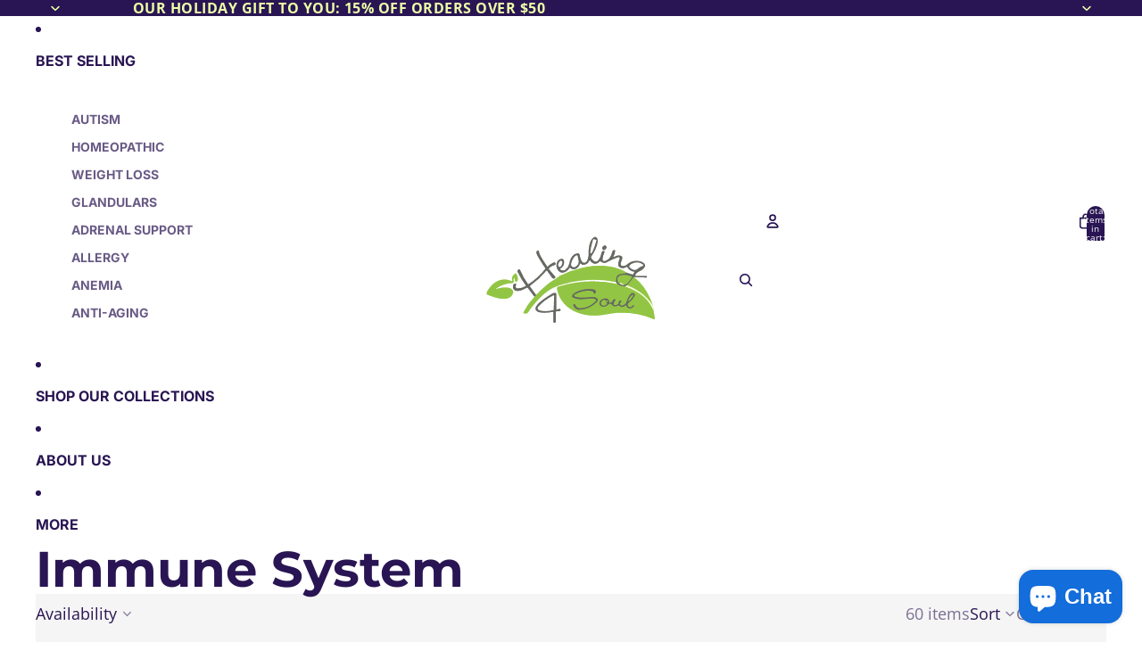

--- FILE ---
content_type: image/svg+xml
request_url: https://store.healing4soul.com/cdn/shop/files/Logo.svg?height=100&v=1757716042
body_size: 4445
content:
<svg viewBox="0.00 0.00 150.00 79.00" version="1.1" xmlns="http://www.w3.org/2000/svg">
<g stroke-linecap="butt" fill="none" stroke-width="2.00">
<path d="M 124.83 33.24
  C 111.30 24.83 92.56 25.71 78.04 30.76
  C 77.11 31.08 75.47 31.25 74.79 31.56
  Q 70.35 33.59 66.16 35.33
  A 10.70 10.65 14.4 0 0 63.56 36.86
  C 60.53 39.28 57.15 40.85 54.08 43.38
  Q 48.74 47.77 44.12 52.81" stroke="#c9e2a2"></path>
<path d="M 44.12 52.81
  L 38.72 45.34
  A 0.61 0.61 0.0 0 1 38.86 44.48
  Q 46.56 39.05 53.08 31.35
  A 0.51 0.51 0.0 0 1 53.89 31.39
  L 58.20 37.46
  A 1.79 1.77 -28.9 0 0 60.34 38.07
  L 60.51 38.00
  A 1.06 1.06 0.0 0 0 60.88 36.35
  L 55.54 30.07
  A 0.86 0.86 0.0 0 1 55.58 28.91
  Q 57.45 27.01 60.68 26.14
  A 1.02 1.02 0.0 0 0 61.34 24.72
  L 61.26 24.56
  A 1.24 1.24 0.0 0 0 59.63 23.96
  Q 56.64 25.31 54.37 27.57
  A 0.31 0.30 50.5 0 1 53.90 27.52
  C 50.61 22.40 47.15 17.86 46.59 14.21
  A 1.02 1.02 0.0 0 0 44.77 13.75
  Q 43.83 14.98 44.75 16.79
  Q 47.17 21.59 52.16 28.88
  A 0.81 0.81 0.0 0 1 52.13 29.84
  Q 45.97 37.55 37.84 42.94
  A 0.88 0.87 -34.7 0 1 36.65 42.73
  Q 32.90 37.69 30.01 30.79
  A 1.13 1.13 0.0 0 0 28.39 30.27
  L 28.25 30.35
  A 1.42 1.41 -28.2 0 0 27.70 32.16
  Q 30.81 38.83 34.90 44.15
  A 0.52 0.52 0.0 0 1 34.79 44.90
  Q 31.90 46.89 27.65 46.97
  A 1.63 1.63 0.0 0 1 26.07 44.83
  L 26.50 43.53
  A 0.55 0.54 -75.7 0 0 26.08 42.82
  Q 24.07 42.45 23.77 43.99
  C 22.47 50.68 29.61 49.58 32.89 47.86
  Q 35.21 46.65 35.90 46.35
  A 0.75 0.74 59.5 0 1 36.80 46.59
  L 42.40 54.04" stroke="#b3b4b1"></path>
<path d="M 42.40 54.04
  Q 42.87 54.24 42.56 54.56
  Q 36.76 60.57 32.97 68.01
  A 0.77 0.77 0.0 0 0 33.66 69.12
  L 35.20 69.12
  A 2.22 2.22 0.0 0 0 37.04 68.14
  C 42.07 60.63 49.08 52.58 57.00 47.63
  Q 60.87 45.21 67.78 43.22
  Q 90.91 36.54 114.77 41.27" stroke="#c9e2a2"></path>
<path d="M 114.77 41.27
  L 115.95 42.97" stroke="#b3b4b1"></path>
<path d="M 115.95 42.97
  Q 89.40 37.37 63.59 45.44
  A 1.50 1.50 0.0 0 0 62.57 47.15
  C 65.83 64.55 82.27 71.90 98.77 70.93
  C 103.93 70.63 111.12 68.78 116.45 68.53
  Q 133.39 67.74 148.29 74.18
  A 0.68 0.68 0.0 0 0 149.23 73.44
  L 147.95 66.01" stroke="#c9e2a2"></path>
<path d="M 147.95 66.01
  Q 148.50 62.49 147.67 62.55" stroke="#fbffef"></path>
<path d="M 147.67 62.55
  Q 143.30 49.35 135.87 41.63
  Q 134.72 40.42 130.51 36.85" stroke="#c9e2a2"></path>
<path d="M 130.51 36.85
  L 141.64 37.31
  A 0.51 0.50 1.1 0 0 142.17 36.81
  L 142.17 36.36
  A 0.51 0.50 0.0 0 0 141.66 35.86
  L 132.62 35.86
  A 0.71 0.71 0.0 0 1 131.99 34.81
  Q 133.03 32.87 134.99 32.02
  C 137.74 30.83 138.90 30.05 140.36 27.72
  A 2.48 2.09 39.9 0 0 139.87 24.93
  Q 138.39 23.42 136.35 22.98
  Q 129.33 21.45 124.93 25.55
  C 123.71 26.69 121.78 27.43 120.12 26.98
  A 1.67 1.66 -73.3 0 1 118.98 24.85
  L 120.27 20.92
  A 2.36 2.35 17.1 0 0 118.67 17.91
  Q 116.28 17.24 112.99 19.13
  A 0.33 0.33 0.0 0 1 112.54 18.67
  Q 113.90 16.46 114.09 13.82
  A 0.81 0.81 0.0 0 0 113.06 12.98
  C 112.46 13.15 111.93 13.48 111.74 14.12
  C 110.47 18.27 109.46 21.28 104.92 22.74
  A 1.55 1.55 0.0 0 1 102.91 21.10
  Q 103.28 17.70 104.65 14.95
  A 0.77 0.77 0.0 0 0 103.96 13.84
  L 103.41 13.84
  A 1.23 1.20 7.4 0 0 102.23 14.73
  C 101.38 17.83 100.88 20.13 98.88 22.33
  C 96.73 24.70 93.56 21.76 92.87 19.68
  A 1.30 1.27 54.2 0 1 93.04 18.54
  Q 97.73 11.93 98.65 5.43
  C 98.91 3.60 97.69 0.28 95.20 1.73
  C 91.17 4.08 90.35 12.67 90.63 17.42
  A 3.20 2.91 52.6 0 1 90.56 18.24
  Q 89.59 22.59 88.62 23.39
  C 84.48 26.79 83.10 19.58 82.62 17.10
  A 1.53 1.52 83.5 0 0 81.08 15.87
  C 76.29 16.01 74.22 21.04 73.51 24.96
  Q 72.92 28.22 70.14 30.35
  A 3.50 3.47 35.1 0 1 66.94 30.89
  L 66.00 30.58
  A 0.78 0.78 0.0 0 1 65.86 29.17
  Q 69.14 27.27 68.86 23.07
  A 2.45 2.03 86.2 0 0 66.67 20.76
  C 61.99 21.06 61.23 27.33 63.22 30.45
  C 66.21 35.12 71.19 32.66 73.67 28.85
  A 0.56 0.56 0.0 0 1 74.56 28.79
  Q 75.95 30.37 78.35 29.83
  Q 81.59 29.09 82.90 25.20
  A 0.47 0.47 0.0 0 1 83.63 24.97
  L 84.78 25.81
  A 1.25 1.25 0.0 0 0 85.47 26.04
  Q 89.72 26.12 91.26 22.24
  A 0.35 0.35 0.0 0 1 91.88 22.18
  C 93.77 25.24 97.15 26.25 99.86 23.51
  Q 100.30 23.07 100.37 23.03
  A 0.87 0.87 0.0 0 1 101.31 23.12
  Q 103.96 25.25 106.49 23.89
  Q 112.27 20.78 116.61 19.30
  A 1.15 1.15 0.0 0 1 118.06 20.80
  C 116.87 23.94 115.09 28.20 120.31 28.99
  Q 121.72 29.20 124.14 27.95
  A 0.64 0.63 -27.6 0 1 124.99 28.21
  Q 126.76 31.51 131.10 32.21
  A 0.12 0.11 20.1 0 1 131.18 32.38
  L 129.98 34.46
  A 0.46 0.45 23.6 0 1 129.45 34.66
  L 124.83 33.24" stroke="#b3b4b1"></path>
<path d="M 130.51 36.85
  L 124.76 44.28" stroke="#7c9753"></path>
<path d="M 124.76 44.28
  L 122.94 45.17" stroke="#aeb4a1"></path>
<path d="M 122.94 45.17
  Q 118.70 45.37 115.95 42.97" stroke="#7c9753"></path>
<path d="M 114.77 41.27
  C 114.97 38.06 114.72 34.92 118.81 34.20
  Q 121.69 33.70 124.83 33.24" stroke="#7c9753"></path>
<path d="M 147.67 62.55
  Q 143.09 55.29 136.61 50.65
  Q 130.74 46.46 124.76 44.28" stroke="#c4e292"></path>
<path d="M 122.94 45.17
  Q 133.59 48.79 140.12 54.87
  Q 144.52 58.96 147.95 66.01" stroke="#c4e292"></path>
<path d="M 44.12 52.81
  Q 43.78 53.98 42.40 54.04" stroke="#7c9753"></path>
<path d="M 106.1023 9.4469
  A 2.14 1.72 -43.5 0 0 103.3660 9.6724
  A 2.14 1.72 -43.5 0 0 102.9977 12.3931
  A 2.14 1.72 -43.5 0 0 105.7340 12.1676
  A 2.14 1.72 -43.5 0 0 106.1023 9.4469" stroke="#b3b4b1"></path>
<path d="M 24.98 37.79
  Q 25.12 39.79 25.57 40.52
  A 1.08 1.08 0.0 0 0 27.43 40.46
  C 28.60 38.29 27.46 35.78 26.46 33.80
  A 0.41 0.41 0.0 0 0 25.88 33.63
  Q 21.88 36.03 22.97 40.05
  A 0.39 0.39 0.0 0 1 22.44 40.51
  C 13.35 36.55 5.92 41.30 1.17 48.91
  Q 0.53 49.93 0.32 51.56
  A 0.76 0.76 0.0 0 0 0.77 52.36
  C 7.08 55.04 20.95 60.13 23.77 50.81
  A 1.95 1.93 -42.0 0 0 23.82 49.92
  C 22.80 44.43 12.33 46.13 8.94 47.44
  A 0.26 0.26 0.0 0 1 8.70 46.98
  Q 15.46 42.39 23.25 42.14
  A 1.00 0.99 -5.4 0 0 24.20 41.00
  Q 23.87 38.87 24.51 37.69
  A 0.25 0.25 0.0 0 1 24.98 37.79" stroke="#c9e2a2"></path>
<path d="M 62.00 65.40
  L 62.00 52.04
  A 1.12 1.12 0.0 0 0 60.98 50.92
  C 59.40 50.79 58.41 51.53 57.16 52.31
  C 52.66 55.11 41.05 62.26 44.07 66.42
  C 46.31 69.52 55.43 68.37 58.72 67.72
  A 0.59 0.59 0.0 0 1 59.43 68.30
  L 59.43 76.70
  A 0.70 0.69 90.0 0 0 60.12 77.40
  L 60.46 77.40
  A 1.13 1.12 -90.0 0 0 61.58 76.27
  L 61.58 67.97
  A 0.90 0.90 0.0 0 1 62.48 67.07
  L 64.91 67.07
  A 0.77 0.77 0.0 0 0 65.68 66.30
  L 65.68 65.80
  A 0.74 0.73 -0.0 0 0 64.94 65.07
  Q 63.86 65.07 62.50 65.71
  A 0.35 0.35 0.0 0 1 62.00 65.40" stroke="#b3b4b1"></path>
<path d="M 97.33 4.08
  L 94.93 3.38
  A 0.19 0.19 0.0 0 0 94.70 3.51
  L 93.96 6.07
  A 9.87 1.41 -73.8 0 0 92.56 15.94
  L 92.61 15.96
  A 9.87 1.41 -73.8 0 0 96.72 6.87
  L 97.46 4.32
  A 0.19 0.19 0.0 0 0 97.33 4.08" stroke="#b3b4b1"></path>
<path d="M 80.04 17.73
  C 77.65 18.17 75.37 23.02 75.22 25.51
  Q 75.15 26.70 75.59 27.19
  A 2.97 2.67 -36.1 0 0 79.20 27.56
  C 83.00 25.23 81.44 21.57 80.78 18.23
  A 0.63 0.63 0.0 0 0 80.04 17.73" stroke="#b3b4b1"></path>
<path d="M 66.4281 22.5920
  A 2.74 1.50 -70.2 0 0 64.0887 24.6619
  A 2.74 1.50 -70.2 0 0 64.5719 27.7480
  A 2.74 1.50 -70.2 0 0 66.9113 25.6781
  A 2.74 1.50 -70.2 0 0 66.4281 22.5920" stroke="#b3b4b1"></path>
<path d="M 138.56 26.97
  A 0.60 0.60 0.0 0 0 138.73 25.96
  C 135.57 23.14 130.47 23.61 127.26 26.23
  A 1.45 1.45 0.0 0 0 127.13 28.36
  Q 130.93 32.32 134.43 29.15
  C 135.84 27.87 136.61 27.75 138.56 26.97" stroke="#b3b4b1"></path>
<path d="M 117.69 42.23
  Q 119.32 44.03 121.83 43.88" stroke="#aeb4a1"></path>
<path d="M 121.83 43.88
  Q 123.86 43.60 124.84 42.59
  Q 127.19 40.18 128.87 37.16
  A 0.66 0.65 24.2 0 0 128.51 36.23
  C 125.32 35.07 118.53 33.80 116.46 37.22
  Q 115.18 39.33 117.22 42.00
  Q 117.73 42.68 117.69 42.23" stroke="#7c9753"></path>
<path d="M 121.83 43.88
  Q 120.29 41.87 117.69 42.23" stroke="#c4e292"></path>
<path d="M 77.07 61.78
  Q 77.85 64.81 81.16 65.77
  A 3.15 3.09 -37.9 0 0 82.12 65.88
  Q 91.67 65.48 98.20 58.60
  A 2.02 2.01 -51.6 0 0 97.85 55.53
  Q 96.39 54.57 94.00 54.61
  C 90.14 54.68 83.42 56.02 78.53 54.25
  A 1.18 1.01 23.7 0 1 77.80 52.74
  Q 77.98 52.42 78.57 52.10
  Q 85.97 48.06 93.11 49.18
  Q 95.07 49.49 95.29 51.27
  A 0.41 0.41 0.0 0 0 95.94 51.55
  C 96.89 50.87 97.78 49.23 96.22 48.42
  C 91.88 46.18 79.54 48.33 76.31 52.81
  A 1.71 1.49 30.3 0 0 77.09 55.13
  C 83.53 58.32 92.69 54.46 96.70 56.54
  A 1.01 1.01 0.0 0 1 96.99 58.12
  Q 91.47 64.17 83.60 64.57
  Q 79.93 64.75 78.63 61.26
  A 0.55 0.54 80.0 0 0 78.12 60.90
  L 77.75 60.90
  A 0.71 0.70 82.9 0 0 77.07 61.78" stroke="#7c9753"></path>
<path d="M 130.54 61.58
  L 128.74 63.11
  A 2.10 2.10 0.0 0 1 125.78 62.87
  L 125.48 62.52
  A 1.80 1.80 0.0 0 1 125.76 59.92
  Q 129.61 57.00 131.30 53.67
  A 1.79 1.78 -68.1 0 0 130.24 51.16
  Q 128.87 50.74 128.08 51.64
  C 126.43 53.53 125.02 55.77 124.50 58.17
  C 124.04 60.29 122.31 61.60 120.71 62.11
  A 1.88 1.67 -6.1 0 1 118.25 60.35
  Q 118.33 59.88 119.41 58.86
  A 0.69 0.69 0.0 0 0 119.06 57.68
  Q 117.69 57.43 117.44 58.99
  Q 116.95 62.02 113.59 61.83
  A 1.05 1.05 0.0 0 1 112.63 60.55
  Q 113.07 58.53 114.08 57.75
  A 0.71 0.71 0.0 0 0 113.44 56.51
  C 111.47 57.12 112.18 59.27 109.52 59.75
  A 0.52 0.52 0.0 0 1 108.91 59.23
  C 108.95 54.32 102.03 55.25 100.45 58.79
  Q 99.84 60.15 100.38 61.21
  C 101.94 64.21 106.01 63.34 107.80 61.30
  A 2.33 2.16 -35.1 0 1 111.64 61.82
  Q 112.12 63.18 115.05 62.70
  Q 115.12 62.68 116.64 62.01
  A 1.13 1.13 0.0 0 1 117.91 62.26
  Q 120.28 64.70 123.16 61.94
  A 0.51 0.50 59.6 0 1 123.99 62.16
  C 125.18 66.11 130.27 64.99 130.87 61.77
  A 0.20 0.20 0.0 0 0 130.54 61.58" stroke="#7c9753"></path>
<path d="M 59.30 53.28
  Q 51.45 57.10 45.98 63.37
  A 1.73 1.73 0.0 0 0 46.67 66.12
  C 50.28 67.48 55.50 66.87 58.99 66.24
  A 0.68 0.67 86.8 0 0 59.55 65.61
  L 60.11 53.81
  A 0.56 0.56 0.0 0 0 59.30 53.28" stroke="#b3b4b1"></path>
<path d="M 129.9002 52.5432
  A 3.42 0.78 -54.0 0 0 127.2590 54.8515
  A 3.42 0.78 -54.0 0 0 125.8798 58.0768
  A 3.42 0.78 -54.0 0 0 128.5210 55.7685
  A 3.42 0.78 -54.0 0 0 129.9002 52.5432" stroke="#7c9753"></path>
<path d="M 106.09 58.57
  L 107.19 58.93
  A 0.36 0.36 0.0 0 0 107.64 58.74
  Q 107.92 58.11 107.05 57.68
  A 0.56 0.55 -40.4 0 0 106.59 57.65
  L 106.13 57.81
  A 0.83 0.82 -27.3 0 1 105.17 57.51
  Q 104.29 56.28 102.41 58.19
  A 2.58 1.99 -42.0 0 0 101.87 61.13
  C 103.00 62.68 105.39 62.33 106.70 60.79
  A 0.65 0.64 -55.9 0 0 106.52 59.81
  Q 106.30 59.69 105.77 59.03
  A 0.29 0.29 0.0 0 1 106.09 58.57" stroke="#7c9753"></path>
</g>
<path d="M 150.00 0.00
  L 150.00 79.00
  L 0.00 79.00
  L 0.00 0.00
  L 150.00 0.00
  Z
  M 124.83 33.24
  C 111.30 24.83 92.56 25.71 78.04 30.76
  C 77.11 31.08 75.47 31.25 74.79 31.56
  Q 70.35 33.59 66.16 35.33
  A 10.70 10.65 14.4 0 0 63.56 36.86
  C 60.53 39.28 57.15 40.85 54.08 43.38
  Q 48.74 47.77 44.12 52.81
  L 38.72 45.34
  A 0.61 0.61 0.0 0 1 38.86 44.48
  Q 46.56 39.05 53.08 31.35
  A 0.51 0.51 0.0 0 1 53.89 31.39
  L 58.20 37.46
  A 1.79 1.77 -28.9 0 0 60.34 38.07
  L 60.51 38.00
  A 1.06 1.06 0.0 0 0 60.88 36.35
  L 55.54 30.07
  A 0.86 0.86 0.0 0 1 55.58 28.91
  Q 57.45 27.01 60.68 26.14
  A 1.02 1.02 0.0 0 0 61.34 24.72
  L 61.26 24.56
  A 1.24 1.24 0.0 0 0 59.63 23.96
  Q 56.64 25.31 54.37 27.57
  A 0.31 0.30 50.5 0 1 53.90 27.52
  C 50.61 22.40 47.15 17.86 46.59 14.21
  A 1.02 1.02 0.0 0 0 44.77 13.75
  Q 43.83 14.98 44.75 16.79
  Q 47.17 21.59 52.16 28.88
  A 0.81 0.81 0.0 0 1 52.13 29.84
  Q 45.97 37.55 37.84 42.94
  A 0.88 0.87 -34.7 0 1 36.65 42.73
  Q 32.90 37.69 30.01 30.79
  A 1.13 1.13 0.0 0 0 28.39 30.27
  L 28.25 30.35
  A 1.42 1.41 -28.2 0 0 27.70 32.16
  Q 30.81 38.83 34.90 44.15
  A 0.52 0.52 0.0 0 1 34.79 44.90
  Q 31.90 46.89 27.65 46.97
  A 1.63 1.63 0.0 0 1 26.07 44.83
  L 26.50 43.53
  A 0.55 0.54 -75.7 0 0 26.08 42.82
  Q 24.07 42.45 23.77 43.99
  C 22.47 50.68 29.61 49.58 32.89 47.86
  Q 35.21 46.65 35.90 46.35
  A 0.75 0.74 59.5 0 1 36.80 46.59
  L 42.40 54.04
  Q 42.87 54.24 42.56 54.56
  Q 36.76 60.57 32.97 68.01
  A 0.77 0.77 0.0 0 0 33.66 69.12
  L 35.20 69.12
  A 2.22 2.22 0.0 0 0 37.04 68.14
  C 42.07 60.63 49.08 52.58 57.00 47.63
  Q 60.87 45.21 67.78 43.22
  Q 90.91 36.54 114.77 41.27
  L 115.95 42.97
  Q 89.40 37.37 63.59 45.44
  A 1.50 1.50 0.0 0 0 62.57 47.15
  C 65.83 64.55 82.27 71.90 98.77 70.93
  C 103.93 70.63 111.12 68.78 116.45 68.53
  Q 133.39 67.74 148.29 74.18
  A 0.68 0.68 0.0 0 0 149.23 73.44
  L 147.95 66.01
  Q 148.50 62.49 147.67 62.55
  Q 143.30 49.35 135.87 41.63
  Q 134.72 40.42 130.51 36.85
  L 141.64 37.31
  A 0.51 0.50 1.1 0 0 142.17 36.81
  L 142.17 36.36
  A 0.51 0.50 0.0 0 0 141.66 35.86
  L 132.62 35.86
  A 0.71 0.71 0.0 0 1 131.99 34.81
  Q 133.03 32.87 134.99 32.02
  C 137.74 30.83 138.90 30.05 140.36 27.72
  A 2.48 2.09 39.9 0 0 139.87 24.93
  Q 138.39 23.42 136.35 22.98
  Q 129.33 21.45 124.93 25.55
  C 123.71 26.69 121.78 27.43 120.12 26.98
  A 1.67 1.66 -73.3 0 1 118.98 24.85
  L 120.27 20.92
  A 2.36 2.35 17.1 0 0 118.67 17.91
  Q 116.28 17.24 112.99 19.13
  A 0.33 0.33 0.0 0 1 112.54 18.67
  Q 113.90 16.46 114.09 13.82
  A 0.81 0.81 0.0 0 0 113.06 12.98
  C 112.46 13.15 111.93 13.48 111.74 14.12
  C 110.47 18.27 109.46 21.28 104.92 22.74
  A 1.55 1.55 0.0 0 1 102.91 21.10
  Q 103.28 17.70 104.65 14.95
  A 0.77 0.77 0.0 0 0 103.96 13.84
  L 103.41 13.84
  A 1.23 1.20 7.4 0 0 102.23 14.73
  C 101.38 17.83 100.88 20.13 98.88 22.33
  C 96.73 24.70 93.56 21.76 92.87 19.68
  A 1.30 1.27 54.2 0 1 93.04 18.54
  Q 97.73 11.93 98.65 5.43
  C 98.91 3.60 97.69 0.28 95.20 1.73
  C 91.17 4.08 90.35 12.67 90.63 17.42
  A 3.20 2.91 52.6 0 1 90.56 18.24
  Q 89.59 22.59 88.62 23.39
  C 84.48 26.79 83.10 19.58 82.62 17.10
  A 1.53 1.52 83.5 0 0 81.08 15.87
  C 76.29 16.01 74.22 21.04 73.51 24.96
  Q 72.92 28.22 70.14 30.35
  A 3.50 3.47 35.1 0 1 66.94 30.89
  L 66.00 30.58
  A 0.78 0.78 0.0 0 1 65.86 29.17
  Q 69.14 27.27 68.86 23.07
  A 2.45 2.03 86.2 0 0 66.67 20.76
  C 61.99 21.06 61.23 27.33 63.22 30.45
  C 66.21 35.12 71.19 32.66 73.67 28.85
  A 0.56 0.56 0.0 0 1 74.56 28.79
  Q 75.95 30.37 78.35 29.83
  Q 81.59 29.09 82.90 25.20
  A 0.47 0.47 0.0 0 1 83.63 24.97
  L 84.78 25.81
  A 1.25 1.25 0.0 0 0 85.47 26.04
  Q 89.72 26.12 91.26 22.24
  A 0.35 0.35 0.0 0 1 91.88 22.18
  C 93.77 25.24 97.15 26.25 99.86 23.51
  Q 100.30 23.07 100.37 23.03
  A 0.87 0.87 0.0 0 1 101.31 23.12
  Q 103.96 25.25 106.49 23.89
  Q 112.27 20.78 116.61 19.30
  A 1.15 1.15 0.0 0 1 118.06 20.80
  C 116.87 23.94 115.09 28.20 120.31 28.99
  Q 121.72 29.20 124.14 27.95
  A 0.64 0.63 -27.6 0 1 124.99 28.21
  Q 126.76 31.51 131.10 32.21
  A 0.12 0.11 20.1 0 1 131.18 32.38
  L 129.98 34.46
  A 0.46 0.45 23.6 0 1 129.45 34.66
  L 124.83 33.24
  Z
  M 106.1023 9.4469
  A 2.14 1.72 -43.5 0 0 103.3660 9.6724
  A 2.14 1.72 -43.5 0 0 102.9977 12.3931
  A 2.14 1.72 -43.5 0 0 105.7340 12.1676
  A 2.14 1.72 -43.5 0 0 106.1023 9.4469
  Z
  M 24.98 37.79
  Q 25.12 39.79 25.57 40.52
  A 1.08 1.08 0.0 0 0 27.43 40.46
  C 28.60 38.29 27.46 35.78 26.46 33.80
  A 0.41 0.41 0.0 0 0 25.88 33.63
  Q 21.88 36.03 22.97 40.05
  A 0.39 0.39 0.0 0 1 22.44 40.51
  C 13.35 36.55 5.92 41.30 1.17 48.91
  Q 0.53 49.93 0.32 51.56
  A 0.76 0.76 0.0 0 0 0.77 52.36
  C 7.08 55.04 20.95 60.13 23.77 50.81
  A 1.95 1.93 -42.0 0 0 23.82 49.92
  C 22.80 44.43 12.33 46.13 8.94 47.44
  A 0.26 0.26 0.0 0 1 8.70 46.98
  Q 15.46 42.39 23.25 42.14
  A 1.00 0.99 -5.4 0 0 24.20 41.00
  Q 23.87 38.87 24.51 37.69
  A 0.25 0.25 0.0 0 1 24.98 37.79
  Z
  M 62.00 65.40
  L 62.00 52.04
  A 1.12 1.12 0.0 0 0 60.98 50.92
  C 59.40 50.79 58.41 51.53 57.16 52.31
  C 52.66 55.11 41.05 62.26 44.07 66.42
  C 46.31 69.52 55.43 68.37 58.72 67.72
  A 0.59 0.59 0.0 0 1 59.43 68.30
  L 59.43 76.70
  A 0.70 0.69 90.0 0 0 60.12 77.40
  L 60.46 77.40
  A 1.13 1.12 -90.0 0 0 61.58 76.27
  L 61.58 67.97
  A 0.90 0.90 0.0 0 1 62.48 67.07
  L 64.91 67.07
  A 0.77 0.77 0.0 0 0 65.68 66.30
  L 65.68 65.80
  A 0.74 0.73 -0.0 0 0 64.94 65.07
  Q 63.86 65.07 62.50 65.71
  A 0.35 0.35 0.0 0 1 62.00 65.40
  Z" fill="#ffffff"></path>
<path d="M 130.51 36.85
  L 124.76 44.28
  L 122.94 45.17
  Q 118.70 45.37 115.95 42.97
  L 114.77 41.27
  C 114.97 38.06 114.72 34.92 118.81 34.20
  Q 121.69 33.70 124.83 33.24
  L 129.45 34.66
  A 0.46 0.45 23.6 0 0 129.98 34.46
  L 131.18 32.38
  A 0.12 0.11 20.1 0 0 131.10 32.21
  Q 126.76 31.51 124.99 28.21
  A 0.64 0.63 -27.6 0 0 124.14 27.95
  Q 121.72 29.20 120.31 28.99
  C 115.09 28.20 116.87 23.94 118.06 20.80
  A 1.15 1.15 0.0 0 0 116.61 19.30
  Q 112.27 20.78 106.49 23.89
  Q 103.96 25.25 101.31 23.12
  A 0.87 0.87 0.0 0 0 100.37 23.03
  Q 100.30 23.07 99.86 23.51
  C 97.15 26.25 93.77 25.24 91.88 22.18
  A 0.35 0.35 0.0 0 0 91.26 22.24
  Q 89.72 26.12 85.47 26.04
  A 1.25 1.25 0.0 0 1 84.78 25.81
  L 83.63 24.97
  A 0.47 0.47 0.0 0 0 82.90 25.20
  Q 81.59 29.09 78.35 29.83
  Q 75.95 30.37 74.56 28.79
  A 0.56 0.56 0.0 0 0 73.67 28.85
  C 71.19 32.66 66.21 35.12 63.22 30.45
  C 61.23 27.33 61.99 21.06 66.67 20.76
  A 2.45 2.03 86.2 0 1 68.86 23.07
  Q 69.14 27.27 65.86 29.17
  A 0.78 0.78 0.0 0 0 66.00 30.58
  L 66.94 30.89
  A 3.50 3.47 35.1 0 0 70.14 30.35
  Q 72.92 28.22 73.51 24.96
  C 74.22 21.04 76.29 16.01 81.08 15.87
  A 1.53 1.52 83.5 0 1 82.62 17.10
  C 83.10 19.58 84.48 26.79 88.62 23.39
  Q 89.59 22.59 90.56 18.24
  A 3.20 2.91 52.6 0 0 90.63 17.42
  C 90.35 12.67 91.17 4.08 95.20 1.73
  C 97.69 0.28 98.91 3.60 98.65 5.43
  Q 97.73 11.93 93.04 18.54
  A 1.30 1.27 54.2 0 0 92.87 19.68
  C 93.56 21.76 96.73 24.70 98.88 22.33
  C 100.88 20.13 101.38 17.83 102.23 14.73
  A 1.23 1.20 7.4 0 1 103.41 13.84
  L 103.96 13.84
  A 0.77 0.77 0.0 0 1 104.65 14.95
  Q 103.28 17.70 102.91 21.10
  A 1.55 1.55 0.0 0 0 104.92 22.74
  C 109.46 21.28 110.47 18.27 111.74 14.12
  C 111.93 13.48 112.46 13.15 113.06 12.98
  A 0.81 0.81 0.0 0 1 114.09 13.82
  Q 113.90 16.46 112.54 18.67
  A 0.33 0.33 0.0 0 0 112.99 19.13
  Q 116.28 17.24 118.67 17.91
  A 2.36 2.35 17.1 0 1 120.27 20.92
  L 118.98 24.85
  A 1.67 1.66 -73.3 0 0 120.12 26.98
  C 121.78 27.43 123.71 26.69 124.93 25.55
  Q 129.33 21.45 136.35 22.98
  Q 138.39 23.42 139.87 24.93
  A 2.48 2.09 39.9 0 1 140.36 27.72
  C 138.90 30.05 137.74 30.83 134.99 32.02
  Q 133.03 32.87 131.99 34.81
  A 0.71 0.71 0.0 0 0 132.62 35.86
  L 141.66 35.86
  A 0.51 0.50 0.0 0 1 142.17 36.36
  L 142.17 36.81
  A 0.51 0.50 1.1 0 1 141.64 37.31
  L 130.51 36.85
  Z
  M 97.33 4.08
  L 94.93 3.38
  A 0.19 0.19 0.0 0 0 94.70 3.51
  L 93.96 6.07
  A 9.87 1.41 -73.8 0 0 92.56 15.94
  L 92.61 15.96
  A 9.87 1.41 -73.8 0 0 96.72 6.87
  L 97.46 4.32
  A 0.19 0.19 0.0 0 0 97.33 4.08
  Z
  M 80.04 17.73
  C 77.65 18.17 75.37 23.02 75.22 25.51
  Q 75.15 26.70 75.59 27.19
  A 2.97 2.67 -36.1 0 0 79.20 27.56
  C 83.00 25.23 81.44 21.57 80.78 18.23
  A 0.63 0.63 0.0 0 0 80.04 17.73
  Z
  M 66.4281 22.5920
  A 2.74 1.50 -70.2 0 0 64.0887 24.6619
  A 2.74 1.50 -70.2 0 0 64.5719 27.7480
  A 2.74 1.50 -70.2 0 0 66.9113 25.6781
  A 2.74 1.50 -70.2 0 0 66.4281 22.5920
  Z
  M 138.56 26.97
  A 0.60 0.60 0.0 0 0 138.73 25.96
  C 135.57 23.14 130.47 23.61 127.26 26.23
  A 1.45 1.45 0.0 0 0 127.13 28.36
  Q 130.93 32.32 134.43 29.15
  C 135.84 27.87 136.61 27.75 138.56 26.97
  Z
  M 117.69 42.23
  Q 119.32 44.03 121.83 43.88
  Q 123.86 43.60 124.84 42.59
  Q 127.19 40.18 128.87 37.16
  A 0.66 0.65 24.2 0 0 128.51 36.23
  C 125.32 35.07 118.53 33.80 116.46 37.22
  Q 115.18 39.33 117.22 42.00
  Q 117.73 42.68 117.69 42.23
  Z" fill="#666962"></path>
<path d="M 97.33 4.08
  A 0.19 0.19 0.0 0 1 97.46 4.32
  L 96.72 6.87
  A 9.87 1.41 -73.8 0 1 92.61 15.96
  L 92.56 15.94
  A 9.87 1.41 -73.8 0 1 93.96 6.07
  L 94.70 3.51
  A 0.19 0.19 0.0 0 1 94.93 3.38
  L 97.33 4.08
  Z" fill="#ffffff"></path>
<ellipse ry="1.72" rx="2.14" transform="translate(104.55,10.92) rotate(-43.5)" cy="0.00" cx="0.00" fill="#666962"></ellipse>
<path d="M 44.12 52.81
  Q 43.78 53.98 42.40 54.04
  L 36.80 46.59
  A 0.75 0.74 59.5 0 0 35.90 46.35
  Q 35.21 46.65 32.89 47.86
  C 29.61 49.58 22.47 50.68 23.77 43.99
  Q 24.07 42.45 26.08 42.82
  A 0.55 0.54 -75.7 0 1 26.50 43.53
  L 26.07 44.83
  A 1.63 1.63 0.0 0 0 27.65 46.97
  Q 31.90 46.89 34.79 44.90
  A 0.52 0.52 0.0 0 0 34.90 44.15
  Q 30.81 38.83 27.70 32.16
  A 1.42 1.41 -28.2 0 1 28.25 30.35
  L 28.39 30.27
  A 1.13 1.13 0.0 0 1 30.01 30.79
  Q 32.90 37.69 36.65 42.73
  A 0.88 0.87 -34.7 0 0 37.84 42.94
  Q 45.97 37.55 52.13 29.84
  A 0.81 0.81 0.0 0 0 52.16 28.88
  Q 47.17 21.59 44.75 16.79
  Q 43.83 14.98 44.77 13.75
  A 1.02 1.02 0.0 0 1 46.59 14.21
  C 47.15 17.86 50.61 22.40 53.90 27.52
  A 0.31 0.30 50.5 0 0 54.37 27.57
  Q 56.64 25.31 59.63 23.96
  A 1.24 1.24 0.0 0 1 61.26 24.56
  L 61.34 24.72
  A 1.02 1.02 0.0 0 1 60.68 26.14
  Q 57.45 27.01 55.58 28.91
  A 0.86 0.86 0.0 0 0 55.54 30.07
  L 60.88 36.35
  A 1.06 1.06 0.0 0 1 60.51 38.00
  L 60.34 38.07
  A 1.79 1.77 -28.9 0 1 58.20 37.46
  L 53.89 31.39
  A 0.51 0.51 0.0 0 0 53.08 31.35
  Q 46.56 39.05 38.86 44.48
  A 0.61 0.61 0.0 0 0 38.72 45.34
  L 44.12 52.81
  Z" fill="#666962"></path>
<path d="M 80.78 18.23
  C 81.44 21.57 83.00 25.23 79.20 27.56
  A 2.97 2.67 -36.1 0 1 75.59 27.19
  Q 75.15 26.70 75.22 25.51
  C 75.37 23.02 77.65 18.17 80.04 17.73
  A 0.63 0.63 0.0 0 1 80.78 18.23
  Z" fill="#ffffff"></path>
<ellipse ry="1.50" rx="2.74" transform="translate(65.50,25.17) rotate(-70.2)" cy="0.00" cx="0.00" fill="#ffffff"></ellipse>
<path d="M 138.56 26.97
  C 136.61 27.75 135.84 27.87 134.43 29.15
  Q 130.93 32.32 127.13 28.36
  A 1.45 1.45 0.0 0 1 127.26 26.23
  C 130.47 23.61 135.57 23.14 138.73 25.96
  A 0.60 0.60 0.0 0 1 138.56 26.97
  Z" fill="#ffffff"></path>
<path d="M 124.83 33.24
  Q 121.69 33.70 118.81 34.20
  C 114.72 34.92 114.97 38.06 114.77 41.27
  Q 90.91 36.54 67.78 43.22
  Q 60.87 45.21 57.00 47.63
  C 49.08 52.58 42.07 60.63 37.04 68.14
  A 2.22 2.22 0.0 0 1 35.20 69.12
  L 33.66 69.12
  A 0.77 0.77 0.0 0 1 32.97 68.01
  Q 36.76 60.57 42.56 54.56
  Q 42.87 54.24 42.40 54.04
  Q 43.78 53.98 44.12 52.81
  Q 48.74 47.77 54.08 43.38
  C 57.15 40.85 60.53 39.28 63.56 36.86
  A 10.70 10.65 14.4 0 1 66.16 35.33
  Q 70.35 33.59 74.79 31.56
  C 75.47 31.25 77.11 31.08 78.04 30.76
  C 92.56 25.71 111.30 24.83 124.83 33.24
  Z" fill="#92c544"></path>
<path d="M 24.51 37.69
  Q 23.87 38.87 24.20 41.00
  A 1.00 0.99 -5.4 0 1 23.25 42.14
  Q 15.46 42.39 8.70 46.98
  A 0.26 0.26 0.0 0 0 8.94 47.44
  C 12.33 46.13 22.80 44.43 23.82 49.92
  A 1.95 1.93 -42.0 0 1 23.77 50.81
  C 20.95 60.13 7.08 55.04 0.77 52.36
  A 0.76 0.76 0.0 0 1 0.32 51.56
  Q 0.53 49.93 1.17 48.91
  C 5.92 41.30 13.35 36.55 22.44 40.51
  A 0.39 0.39 0.0 0 0 22.97 40.05
  Q 21.88 36.03 25.88 33.63
  A 0.41 0.41 0.0 0 1 26.46 33.80
  C 27.46 35.78 28.60 38.29 27.43 40.46
  A 1.08 1.08 0.0 0 1 25.57 40.52
  Q 25.12 39.79 24.98 37.79
  A 0.25 0.25 0.0 0 0 24.51 37.69
  Z" fill="#92c544"></path>
<path d="M 121.83 43.88
  Q 120.29 41.87 117.69 42.23
  Q 117.73 42.68 117.22 42.00
  Q 115.18 39.33 116.46 37.22
  C 118.53 33.80 125.32 35.07 128.51 36.23
  A 0.66 0.65 24.2 0 1 128.87 37.16
  Q 127.19 40.18 124.84 42.59
  Q 123.86 43.60 121.83 43.88
  Z" fill="#92c544"></path>
<path d="M 130.51 36.85
  Q 134.72 40.42 135.87 41.63
  Q 143.30 49.35 147.67 62.55
  Q 143.09 55.29 136.61 50.65
  Q 130.74 46.46 124.76 44.28
  L 130.51 36.85
  Z" fill="#92c544"></path>
<path d="M 115.95 42.97
  Q 118.70 45.37 122.94 45.17
  Q 133.59 48.79 140.12 54.87
  Q 144.52 58.96 147.95 66.01
  L 149.23 73.44
  A 0.68 0.68 0.0 0 1 148.29 74.18
  Q 133.39 67.74 116.45 68.53
  C 111.12 68.78 103.93 70.63 98.77 70.93
  C 82.27 71.90 65.83 64.55 62.57 47.15
  A 1.50 1.50 0.0 0 1 63.59 45.44
  Q 89.40 37.37 115.95 42.97
  Z
  M 77.07 61.78
  Q 77.85 64.81 81.16 65.77
  A 3.15 3.09 -37.9 0 0 82.12 65.88
  Q 91.67 65.48 98.20 58.60
  A 2.02 2.01 -51.6 0 0 97.85 55.53
  Q 96.39 54.57 94.00 54.61
  C 90.14 54.68 83.42 56.02 78.53 54.25
  A 1.18 1.01 23.7 0 1 77.80 52.74
  Q 77.98 52.42 78.57 52.10
  Q 85.97 48.06 93.11 49.18
  Q 95.07 49.49 95.29 51.27
  A 0.41 0.41 0.0 0 0 95.94 51.55
  C 96.89 50.87 97.78 49.23 96.22 48.42
  C 91.88 46.18 79.54 48.33 76.31 52.81
  A 1.71 1.49 30.3 0 0 77.09 55.13
  C 83.53 58.32 92.69 54.46 96.70 56.54
  A 1.01 1.01 0.0 0 1 96.99 58.12
  Q 91.47 64.17 83.60 64.57
  Q 79.93 64.75 78.63 61.26
  A 0.55 0.54 80.0 0 0 78.12 60.90
  L 77.75 60.90
  A 0.71 0.70 82.9 0 0 77.07 61.78
  Z
  M 130.54 61.58
  L 128.74 63.11
  A 2.10 2.10 0.0 0 1 125.78 62.87
  L 125.48 62.52
  A 1.80 1.80 0.0 0 1 125.76 59.92
  Q 129.61 57.00 131.30 53.67
  A 1.79 1.78 -68.1 0 0 130.24 51.16
  Q 128.87 50.74 128.08 51.64
  C 126.43 53.53 125.02 55.77 124.50 58.17
  C 124.04 60.29 122.31 61.60 120.71 62.11
  A 1.88 1.67 -6.1 0 1 118.25 60.35
  Q 118.33 59.88 119.41 58.86
  A 0.69 0.69 0.0 0 0 119.06 57.68
  Q 117.69 57.43 117.44 58.99
  Q 116.95 62.02 113.59 61.83
  A 1.05 1.05 0.0 0 1 112.63 60.55
  Q 113.07 58.53 114.08 57.75
  A 0.71 0.71 0.0 0 0 113.44 56.51
  C 111.47 57.12 112.18 59.27 109.52 59.75
  A 0.52 0.52 0.0 0 1 108.91 59.23
  C 108.95 54.32 102.03 55.25 100.45 58.79
  Q 99.84 60.15 100.38 61.21
  C 101.94 64.21 106.01 63.34 107.80 61.30
  A 2.33 2.16 -35.1 0 1 111.64 61.82
  Q 112.12 63.18 115.05 62.70
  Q 115.12 62.68 116.64 62.01
  A 1.13 1.13 0.0 0 1 117.91 62.26
  Q 120.28 64.70 123.16 61.94
  A 0.51 0.50 59.6 0 1 123.99 62.16
  C 125.18 66.11 130.27 64.99 130.87 61.77
  A 0.20 0.20 0.0 0 0 130.54 61.58
  Z" fill="#92c544"></path>
<path d="M 121.83 43.88
  Q 119.32 44.03 117.69 42.23
  Q 120.29 41.87 121.83 43.88
  Z" fill="#f6fedf"></path>
<path d="M 124.76 44.28
  Q 130.74 46.46 136.61 50.65
  Q 143.09 55.29 147.67 62.55
  Q 148.50 62.49 147.95 66.01
  Q 144.52 58.96 140.12 54.87
  Q 133.59 48.79 122.94 45.17
  L 124.76 44.28
  Z" fill="#f6fedf"></path>
<path d="M 77.07 61.78
  A 0.71 0.70 82.9 0 1 77.75 60.90
  L 78.12 60.90
  A 0.55 0.54 80.0 0 1 78.63 61.26
  Q 79.93 64.75 83.60 64.57
  Q 91.47 64.17 96.99 58.12
  A 1.01 1.01 0.0 0 0 96.70 56.54
  C 92.69 54.46 83.53 58.32 77.09 55.13
  A 1.71 1.49 30.3 0 1 76.31 52.81
  C 79.54 48.33 91.88 46.18 96.22 48.42
  C 97.78 49.23 96.89 50.87 95.94 51.55
  A 0.41 0.41 0.0 0 1 95.29 51.27
  Q 95.07 49.49 93.11 49.18
  Q 85.97 48.06 78.57 52.10
  Q 77.98 52.42 77.80 52.74
  A 1.18 1.01 23.7 0 0 78.53 54.25
  C 83.42 56.02 90.14 54.68 94.00 54.61
  Q 96.39 54.57 97.85 55.53
  A 2.02 2.01 -51.6 0 1 98.20 58.60
  Q 91.67 65.48 82.12 65.88
  A 3.15 3.09 -37.9 0 1 81.16 65.77
  Q 77.85 64.81 77.07 61.78
  Z" fill="#666962"></path>
<path d="M 62.50 65.71
  Q 63.86 65.07 64.94 65.07
  A 0.74 0.73 -0.0 0 1 65.68 65.80
  L 65.68 66.30
  A 0.77 0.77 0.0 0 1 64.91 67.07
  L 62.48 67.07
  A 0.90 0.90 0.0 0 0 61.58 67.97
  L 61.58 76.27
  A 1.13 1.12 90.0 0 1 60.46 77.40
  L 60.12 77.40
  A 0.70 0.69 90.0 0 1 59.43 76.70
  L 59.43 68.30
  A 0.59 0.59 0.0 0 0 58.72 67.72
  C 55.43 68.37 46.31 69.52 44.07 66.42
  C 41.05 62.26 52.66 55.11 57.16 52.31
  C 58.41 51.53 59.40 50.79 60.98 50.92
  A 1.12 1.12 0.0 0 1 62.00 52.04
  L 62.00 65.40
  A 0.35 0.35 0.0 0 0 62.50 65.71
  Z
  M 59.30 53.28
  Q 51.45 57.10 45.98 63.37
  A 1.73 1.73 0.0 0 0 46.67 66.12
  C 50.28 67.48 55.50 66.87 58.99 66.24
  A 0.68 0.67 86.8 0 0 59.55 65.61
  L 60.11 53.81
  A 0.56 0.56 0.0 0 0 59.30 53.28
  Z" fill="#666962"></path>
<path d="M 130.87 61.77
  C 130.27 64.99 125.18 66.11 123.99 62.16
  A 0.51 0.50 59.6 0 0 123.16 61.94
  Q 120.28 64.70 117.91 62.26
  A 1.13 1.13 0.0 0 0 116.64 62.01
  Q 115.12 62.68 115.05 62.70
  Q 112.12 63.18 111.64 61.82
  A 2.33 2.16 -35.1 0 0 107.80 61.30
  C 106.01 63.34 101.94 64.21 100.38 61.21
  Q 99.84 60.15 100.45 58.79
  C 102.03 55.25 108.95 54.32 108.91 59.23
  A 0.52 0.52 0.0 0 0 109.52 59.75
  C 112.18 59.27 111.47 57.12 113.44 56.51
  A 0.71 0.71 0.0 0 1 114.08 57.75
  Q 113.07 58.53 112.63 60.55
  A 1.05 1.05 0.0 0 0 113.59 61.83
  Q 116.95 62.02 117.44 58.99
  Q 117.69 57.43 119.06 57.68
  A 0.69 0.69 0.0 0 1 119.41 58.86
  Q 118.33 59.88 118.25 60.35
  A 1.88 1.67 -6.1 0 0 120.71 62.11
  C 122.31 61.60 124.04 60.29 124.50 58.17
  C 125.02 55.77 126.43 53.53 128.08 51.64
  Q 128.87 50.74 130.24 51.16
  A 1.79 1.78 -68.1 0 1 131.30 53.67
  Q 129.61 57.00 125.76 59.92
  A 1.80 1.80 0.0 0 0 125.48 62.52
  L 125.78 62.87
  A 2.10 2.10 0.0 0 0 128.74 63.11
  L 130.54 61.58
  A 0.20 0.20 0.0 0 1 130.87 61.77
  Z
  M 129.9002 52.5432
  A 3.42 0.78 -54.0 0 0 127.2590 54.8515
  A 3.42 0.78 -54.0 0 0 125.8798 58.0768
  A 3.42 0.78 -54.0 0 0 128.5210 55.7685
  A 3.42 0.78 -54.0 0 0 129.9002 52.5432
  Z
  M 106.09 58.57
  L 107.19 58.93
  A 0.36 0.36 0.0 0 0 107.64 58.74
  Q 107.92 58.11 107.05 57.68
  A 0.56 0.55 -40.4 0 0 106.59 57.65
  L 106.13 57.81
  A 0.83 0.82 -27.3 0 1 105.17 57.51
  Q 104.29 56.28 102.41 58.19
  A 2.58 1.99 -42.0 0 0 101.87 61.13
  C 103.00 62.68 105.39 62.33 106.70 60.79
  A 0.65 0.64 -55.9 0 0 106.52 59.81
  Q 106.30 59.69 105.77 59.03
  A 0.29 0.29 0.0 0 1 106.09 58.57
  Z" fill="#666962"></path>
<ellipse ry="0.78" rx="3.42" transform="translate(127.89,55.31) rotate(-54.0)" cy="0.00" cx="0.00" fill="#92c544"></ellipse>
<path d="M 60.11 53.81
  L 59.55 65.61
  A 0.68 0.67 86.8 0 1 58.99 66.24
  C 55.50 66.87 50.28 67.48 46.67 66.12
  A 1.73 1.73 0.0 0 1 45.98 63.37
  Q 51.45 57.10 59.30 53.28
  A 0.56 0.56 0.0 0 1 60.11 53.81
  Z" fill="#ffffff"></path>
<path d="M 105.77 59.03
  Q 106.30 59.69 106.52 59.81
  A 0.65 0.64 -55.9 0 1 106.70 60.79
  C 105.39 62.33 103.00 62.68 101.87 61.13
  A 2.58 1.99 -42.0 0 1 102.41 58.19
  Q 104.29 56.28 105.17 57.51
  A 0.83 0.82 -27.3 0 0 106.13 57.81
  L 106.59 57.65
  A 0.56 0.55 -40.4 0 1 107.05 57.68
  Q 107.92 58.11 107.64 58.74
  A 0.36 0.36 0.0 0 1 107.19 58.93
  L 106.09 58.57
  A 0.29 0.29 0.0 0 0 105.77 59.03
  Z" fill="#92c544"></path>
</svg>


--- FILE ---
content_type: text/javascript
request_url: https://store.healing4soul.com/cdn/shop/t/10/assets/results-list.js?v=28346210841421047511759267480
body_size: -253
content:
import{mediaQueryLarge,requestIdleCallback,startViewTransition}from"@theme/utilities";import PaginatedList from"@theme/paginated-list";export default class ResultsList extends PaginatedList{connectedCallback(){super.connectedCallback(),mediaQueryLarge.addEventListener("change",this.#handleMediaQueryChange),this.setAttribute("initialized","")}disconnectedCallback(){mediaQueryLarge.removeEventListener("change",this.#handleMediaQueryChange)}updateLayout({target}){target instanceof HTMLInputElement&&this.#animateLayoutChange(target.value)}#animateLayoutChange=async value=>{const{grid}=this.refs;grid&&(await startViewTransition(()=>this.#setLayout(value),["product-grid"]),requestIdleCallback(()=>{const viewport=mediaQueryLarge.matches?"desktop":"mobile";sessionStorage.setItem(`product-grid-view-${viewport}`,value)}))};#setLayout(value){const{grid}=this.refs;grid&&grid.setAttribute("product-grid-view",value)}#handleMediaQueryChange=event=>{const targetElement=event.matches?this.querySelector('[data-grid-layout="desktop-default-option"]'):this.querySelector('[data-grid-layout="mobile-option"]');targetElement instanceof HTMLInputElement&&(targetElement.checked=!0,this.#setLayout("default"))}}customElements.get("results-list")||customElements.define("results-list",ResultsList);
//# sourceMappingURL=/cdn/shop/t/10/assets/results-list.js.map?v=28346210841421047511759267480
